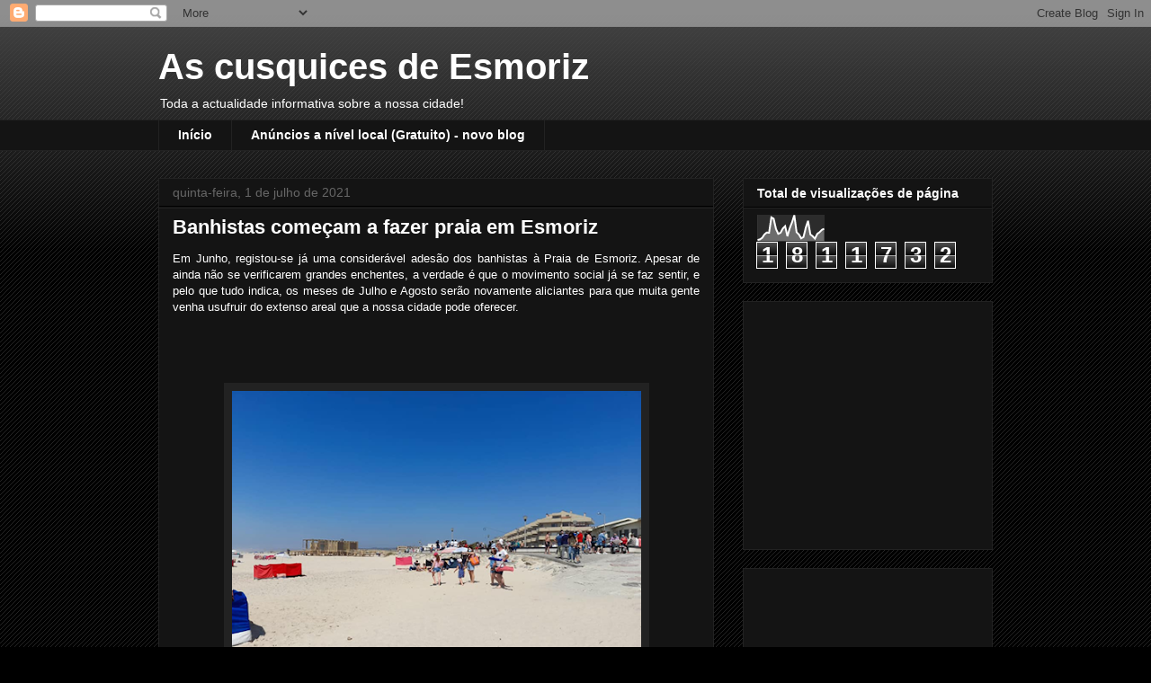

--- FILE ---
content_type: text/html; charset=UTF-8
request_url: http://cusquicesdeesmoriz.blogspot.com/b/stats?style=WHITE_TRANSPARENT&timeRange=ALL_TIME&token=APq4FmD9yhXTEccGcRwKR4OJbO_Y334M55yciJJWq2E3Yv18R-lXSMcZ9B4vDwdidoJWHJdXCTufp_7ulZrY_F1Jy3C7su-QVA
body_size: 261
content:
{"total":1811732,"sparklineOptions":{"backgroundColor":{"fillOpacity":0.1,"fill":"#ffffff"},"series":[{"areaOpacity":0.3,"color":"#fff"}]},"sparklineData":[[0,5],[1,7],[2,13],[3,26],[4,33],[5,32],[6,90],[7,85],[8,47],[9,28],[10,32],[11,48],[12,57],[13,19],[14,49],[15,71],[16,98],[17,34],[18,26],[19,11],[20,16],[21,51],[22,77],[23,26],[24,19],[25,10],[26,28],[27,34],[28,43],[29,47]],"nextTickMs":360000}

--- FILE ---
content_type: text/html; charset=utf-8
request_url: https://www.google.com/recaptcha/api2/aframe
body_size: 267
content:
<!DOCTYPE HTML><html><head><meta http-equiv="content-type" content="text/html; charset=UTF-8"></head><body><script nonce="k4XP9TlhNQjnyL8Et1ofqQ">/** Anti-fraud and anti-abuse applications only. See google.com/recaptcha */ try{var clients={'sodar':'https://pagead2.googlesyndication.com/pagead/sodar?'};window.addEventListener("message",function(a){try{if(a.source===window.parent){var b=JSON.parse(a.data);var c=clients[b['id']];if(c){var d=document.createElement('img');d.src=c+b['params']+'&rc='+(localStorage.getItem("rc::a")?sessionStorage.getItem("rc::b"):"");window.document.body.appendChild(d);sessionStorage.setItem("rc::e",parseInt(sessionStorage.getItem("rc::e")||0)+1);localStorage.setItem("rc::h",'1768952554614');}}}catch(b){}});window.parent.postMessage("_grecaptcha_ready", "*");}catch(b){}</script></body></html>